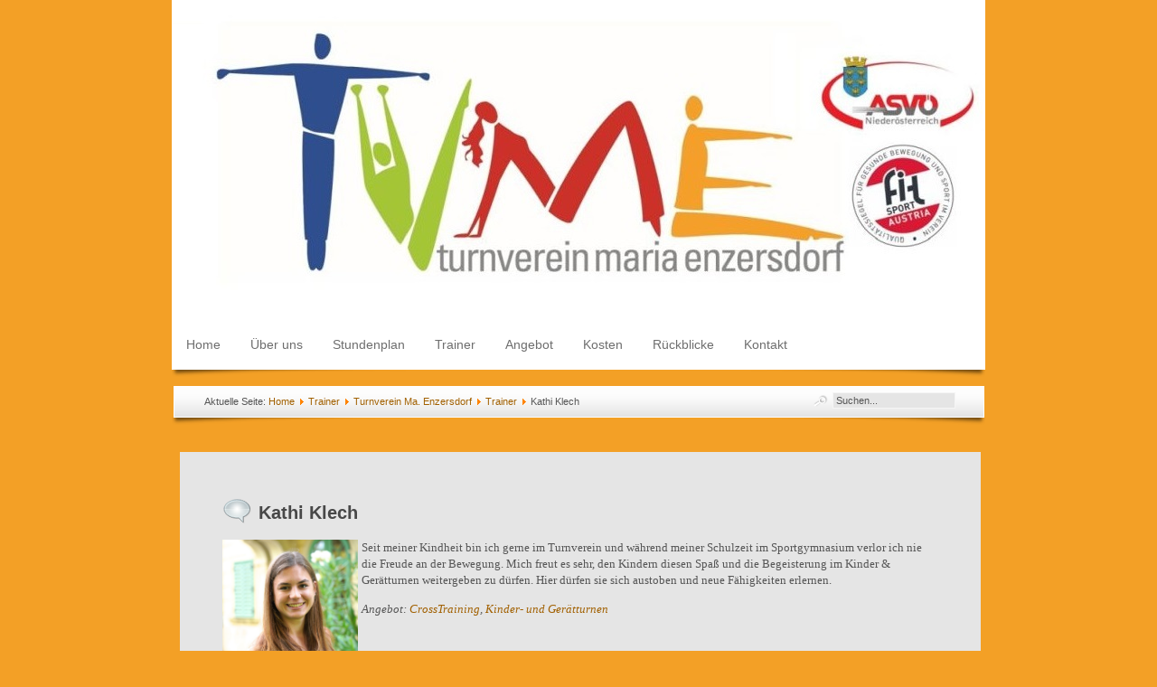

--- FILE ---
content_type: text/html; charset=utf-8
request_url: http://www.tvme.at/index.php/trainer?id=182
body_size: 15282
content:
<?xml version="1.0" encoding="utf-8"?><!DOCTYPE html PUBLIC "-//W3C//DTD XHTML 1.0 Transitional//EN" "http://www.w3.org/TR/xhtml1/DTD/xhtml1-transitional.dtd">
<html xmlns="http://www.w3.org/1999/xhtml" xml:lang="de-de" lang="de-de" >
<head>
	<meta name="designer" content="Juergen Koller - http://www.lernvid.com" />
<meta name="licence" content="Creative Commons 3.0" />
<link href="/templates/allrounder-j1.6/favicon.ico" rel="shortcut icon" type="image/x-icon" />


<!--- ADD CSS Files -->



	<link href="/templates/allrounder-j1.6/css/template.css" rel="stylesheet" type="text/css" media="all" />
	<link href="/templates/allrounder-j1.6/css/joomla.css" rel="stylesheet" type="text/css" media="all" />
	<link href="/templates/allrounder-j1.6/css/colors.css" rel="stylesheet" type="text/css" media="all" />
	<link href="/templates/allrounder-j1.6/css/lvdropdown.css" rel="stylesheet" type="text/css" media="all" />
	<link href="/templates/allrounder-j1.6/css/typo.css" rel="stylesheet" type="text/css" media="all" />
	<link href="/templates/allrounder-j1.6/css/modules.css" rel="stylesheet" type="text/css" media="all" />
	
<!--- Older Browser CSS -->
<!--[if IE 7]>
	<link href="/templates/allrounder-j1.6/css/ie7.css" rel="stylesheet" type="text/css" media="all" />
<![endif]-->
<!--[if lt IE 7]>
	<link href="/templates/allrounder-j1.6/css/ie5x6x.css" rel="stylesheet" type="text/css" media="all" />
<![endif]-->


<!--- ADD JavaScript Files -->

	<script type="text/javascript" src="/templates/allrounder-j1.6/js/jquery-1.6.2.min.js"></script>
	<script type="text/javascript">
		var jq = jQuery.noConflict();
	</script>
	<script type="text/javascript" src="/templates/allrounder-j1.6/js/lv-dropdown.js"></script>
	<script type="text/javascript" src="/templates/allrounder-j1.6/js/jq.easy-tooltip.min.js"></script>
	<script type="text/javascript" src="/templates/allrounder-j1.6/js/jq.easy-caption.min.js"></script>
	<script type="text/javascript" src="/templates/allrounder-j1.6/js/jq.corner.packed.js"></script>
	<script type="text/javascript" src="/templates/allrounder-j1.6/js/reflection.js"></script>
	<script type="text/javascript" src="/templates/allrounder-j1.6/js/effects.js"></script>


<!-- Layout parameters -->
	<style type="text/css">

	/* Template layout parameters */
	

	#wrapper {
		margin-top:-15px;
	}
	#foot_container {
		margin-bottom:0px;
	}
	#topmenu ul.menu, #topmenu ul.menu li a, #topmenu ul.menu li span.separator {
		background-image: url('/templates/allrounder-j1.6/images/dropdown-aero.png');
	}
	
</style>
<!-- Define fonts -->
	<style type="text/css">

	/* Template fonts */
	
	body {
		font-size:14px;

					font-family:Arial, Helvetica, Sans-Serif;
						line-height:1.3em;
	}

</style>
<!-- ADD own template colors -->
	<style type="text/css">

	/* Template colors */

	body {
		background-color: #F3A026;
		color: #555555;
	}
	span#copy a {
		color: #555555;
	}
	a, a:link, a:visited, a:active, a:focus {
		color: #A16000;
	}

	#wrapper, #foot_container {
		background-color: #F3A026;
		border: 1px solid #F3A026;
	}

	
	#header {
		background-color: #A16000;
		border-top:1px solid #FFFFFF;
		border-left:1px solid #FFFFFF;	
		border-right:1px solid #FFFFFF;	
	}
	.heckl, .heckr {  
		border-top: 10px solid #A16000;
	}

	#footer {
		background-color: #E5E5E5;
		border:1px solid #E5E5E5;
		border-bottom:2px solid #E5E5E5;
	}
	.feckl, .feckr {  
		border-bottom: 10px solid #E5E5E5;
	}
	#footer a#gotop {
		color: #555555;
	}
	#footermodule1234, #footermodule1234 a, #footermodule1234 ul.menu, #footermodule5, #footermodule5 a {
		color: #555555;
	}
	#subfoot {
		background-color: #E5E5E5;
		border-top:1px solid #E5E5E5;
		border-bottom:1px solid #E5E5E5;
	}
	.copytext {
		color: #555555;
	}

	#maincontent {
		background-color: #E5E5E5;
		border: 3px double #E5E5E5;
	}
	
	.item-page, .item, .leading-0, .leading-1, .leading-2, .leading-3, .leading-4, .leading-5 {
		background-color:#E5E5E5;
		border: 1px solid #E5E5E5;
	}

	.contentheading, .contentheading a {
		color: #484848 !important;
	}
	div.item-separator {
		border-bottom:3px double #F3A026 !important;
	}

	#wrapper #leftcol h3.moduleh3, #wrapper #rightcol h3.moduleh3	 {
		background-color: #E5E5E5;
		border-top:	1px solid #E5E5E5;
		color: #484848;
	}
	#wrapper #leftcol h3.moduleh3	 {
		border-left: 1px solid #E5E5E5;
		border-right: 1px solid #E5E5E5;
	}
	#wrapper #rightcol h3.moduleh3	 {
		border-right: 1px solid #E5E5E5;
		border-left: 1px solid #E5E5E5;
	}
	.h3eckl, .h3eckr {  
		border-top: 10px solid #E5E5E5;
	}

	#leftcol .module div.lvround-inner, #leftcol .module_menu div.lvround-inner, #leftcol .module_text div.lvround-inner, 
	#rightcol .module div.lvround-inner, #rightcol .module_menu div.lvround-inner, #rightcol .module_text div.lvround-inner {
		background-color: #E5E5E5;
		border: 1px solid #E5E5E5;
		color: #555555;
	}
	#subhead {
		background-color: #FFFFFF;
		border: 1px solid #FFFFFF;
	}
	.breadcrumbs, .breadcrumbs span {
		color: #555555;
	}
	#leftcol .module div div, #leftcol .module_menu div div, #leftcol .module_text div div, 
	#rightcol .module div div, #rightcol .module_menu div div, #rightcol .module_text div div {
		border: 1px solid #E5E5E5;
	}

	/**** Global Modules ****/

	div.module {
		color:#505050;
		background-color:#E5E5E5;
		border:1px solid #E5E5E5;
	}
	div.module h3.moduleh3 {
		background-color:#E5E5E5;
		border:1px solid #E5E5E5;
	}


	.input, .inputbox {
		color: #555555;
		background-color: #E5E5E5;
		border-top: 1px solid #F5F5F5;
		border-left: 1px solid #F5F5F5;
		border-right: 1px solid #F5F5F5;
		border-bottom: 1px solid #F5F5F5;
	}
	.input:hover, .inputbox:hover {
		color: #555555;
		background-color: #F9F9F9;
	}

	input.button, button.button, button.validate, .pagenav, ul.pagenav li a {
		color: #555;
		background-color: #efefef;
		color: #555555;
		background-color: #E5E5E5;
		border-top: 1px solid #E5E5E5;
		border-left: 1px solid #E5E5E5;
		border-right: 1px solid #E5E5E5;
		border-bottom: 1px solid #E5E5E5;
	}
	input.button:hover, button.button:hover, button.validate:hover, .pagenav, ul.pagenav li a:hover {
		color: #000000;
		background-color: #F5F5F5;
	}

	/**** Mainmenu with suffix: _menu ****/
	
	.module_menu ul.menu li a, .module_menu ul.menu li span.separator {
		color: #333333;
		border-bottom:1px dotted #F3A026;
	}
	.module_menu ul.menu li a:hover, .module_menu ul.menu li a:active, .module_menu ul.menu li a:focus {
		color: #F3A026!important;
	}
	.module_menu ul.menu li.current a {
		color: #F3A026;
	}
	.module_menu ul.menu li.current ul li a {
		color: #000000;
	}

	/**** Default Tooltips ****/

	.easy-tooltip-default {
		border: 1px solid #E5E5E5; 
		background-color: #E5E5E5; 
		color: #555555;
	}


</style>
<!-- ADD own dropdown-menu colors -->
	<style type="text/css">

	/* Dropdown menu colors */

	#topmenu ul.menu {
		background-color:#FFFFFF !important;
		border-top:3px double #FFFFFF !important;
		border-bottom:3px double #FFFFFF !important;
	}
	#topmenu ul.menu li {
		border-right:1px solid #FFFFFF !important;
	}
	#topmenu ul.menu li a, #topmenu ul.menu li span.separator {
		border-top:1px solid #FFFFFF !important;
		border-right:1px solid #FFFFFF !important;
		border-left:1px solid #FFFFFF !important;
		border-bottom:1px solid #FFFFFF !important;
		color:#6E6E6E;
		background-color:#FFFFFF;
	}
	#topmenu ul.menu a:hover {
		color:#FF9900;
	}
	
	/** LEVEL 2 **/
	#topmenu ul.menu ul {
		border:2px solid #FFFFFF !important;
		background-color:#FFFFFF;
	}
	#topmenu ul.menu li ul li a, #topmenu ul.menu li ul li span.separator {
		border-top:1px solid #FFFFFF !important;
		border-right:1px solid #FFFFFF !important;
		border-left:1px solid #FFFFFF !important;
		border-bottom:1px solid #FFFFFF !important;
		color:#6E6E6E;
	}
	#topmenu ul.menu li ul li a:hover {
		color:#FF9900;
	}
	#topmenu ul.menu li li {
		background-color:#FFFFFF;
	}
	#topmenu ul.menu li li:hover {
		background-color:#E5E5E5;
	}

</style>
	<style type="text/css">

	/* Ribbons off */
	
	#header, #footer, #wrapper #leftcol h3.moduleh3, #wrapper #rightcol h3.moduleh3 {
		margin:0;
	}
	#header {
		padding:0;
}
	.heckl, .heckr, .feckl, .feckr, .h3eckl, .h3eckr {  
		display:none;
	}

</style>



<!-- math the width of the 3 columns -->
<style type="text/css">
	#leftcol {width: 20%;}
	#rightcol {width: 20%;}
	#content_outmiddle {width: 58%;}
	#content_outright {width: 79%;}
	#content_outleft {width: 79%;}
</style>	  <base href="http://www.tvme.at/index.php/trainer" />
  <meta http-equiv="content-type" content="text/html; charset=utf-8" />
  <meta name="keywords" content="Turnverein Maria Enzersdorf, TVME, tvme, Turnverein Ma. Enzersdorf, Turnverein, ME, Karin Leht, karin, leth" />
  <meta name="description" content="Turnverein Maria Enzersdorf" />
  <meta name="generator" content="Joomla! - Open Source Content Management" />
  <title>Turnverein Maria Enzersdorf - Kathi Klech</title>
  <link href="/templates/allrounder-j1.6/favicon.ico" rel="shortcut icon" type="image/vnd.microsoft.icon" />
  <link href="http://www.tvme.at/index.php/component/search/?id=182&amp;Itemid=469&amp;format=opensearch" rel="search" title="Suchen Turnverein Maria Enzersdorf" type="application/opensearchdescription+xml" />
  <script src="/media/system/js/mootools-core.js" type="text/javascript"></script>
  <script src="/media/system/js/core.js" type="text/javascript"></script>
  <script src="/media/system/js/caption.js" type="text/javascript"></script>
  <script type="text/javascript">
window.addEvent('load', function() {
				new JCaption('img.caption');
			});
  </script>
 
</head>
<body>
				<div id="wrapper" style="width:900px;">
						
		
			<div id="header_container">
				
				<div id="header">
								
								
					<div id="logo">
																
							<a class="medialogo" href="/index.php"><img alt="Logo" src="/images/tvme_1.jpg"/></a>
																							</div>	
								
					<span class="heckl">&nbsp;</span>
					<span class="heckr">&nbsp;</span>
				</div>
						
				
		
								<div id="topmenu_container">
					<div id="topmenu">
			             
<ul class="menu">
<li class="item-465"><a href="/" >Home</a></li><li class="item-467"><a href="/index.php/ueberuns" >Über uns</a></li><li class="item-468"><a href="/index.php/stundenplan" >Stundenplan</a></li><li class="item-469 current active"><a href="/index.php/trainer" >Trainer</a></li><li class="item-471"><a href="/index.php/angebot" >Angebot</a></li><li class="item-470"><a href="/index.php/kosten" >Kosten</a></li><li class="item-531"><a href="/index.php/rueckblicke" >Rückblicke</a></li><li class="item-466"><a href="/index.php/kontakt" >Kontakt</a></li></ul>

					</div>
					<div class="clr"></div>
					<span class="shadow-left">&nbsp;</span>
					<span class="shadow-right">&nbsp;</span>
				</div>
								</div>
					<div id="subhead">
					            	
<div class="breadcrumbs">
<span class="showHere">Aktuelle Seite: </span><a href="/" class="pathway">Home</a> <img src="/media/system/images/arrow.png" alt=""  /> <a href="/index.php/trainer" class="pathway">Trainer</a> <img src="/media/system/images/arrow.png" alt=""  /> <a href="/index.php/trainer/77-tvme" class="pathway">Turnverein Ma. Enzersdorf</a> <img src="/media/system/images/arrow.png" alt=""  /> <a href="/index.php/trainer/79-tvme/trainer" class="pathway">Trainer</a> <img src="/media/system/images/arrow.png" alt=""  /> <span>Kathi Klech</span></div>

													<div id="search">
			             <form action="/index.php/trainer" method="post">
	<div class="search">
		<label for="mod-search-searchword">Suchen...</label><input name="searchword" id="mod-search-searchword" maxlength="20"  class="inputbox" type="text" size="20" value="Suchen..."  onblur="if (this.value=='') this.value='Suchen...';" onfocus="if (this.value=='Suchen...') this.value='';" />	<input type="hidden" name="task" value="search" />
	<input type="hidden" name="option" value="com_search" />
	<input type="hidden" name="Itemid" value="469" />
	</div>
</form>

					</div>
							
			</div>
			<span class="shadow-left">&nbsp;</span>
			<span class="shadow-right">&nbsp;</span>
				<div id="container">
							
		
					
		    <div id="content_out">
					
		
				<div id="maincontent">
					
<div id="system-message-container">
</div>						
					<div class="item-page">
		<h2 class="contentheading">
								<a href="/index.php/trainer/79-tvme/trainer/182-kathiklech">
						Kathi Klech</a>
						</h2>



	
	

							
		
	
	<p><span style="font-family: verdana, geneva; font-size: small;"><img src="/images/images/trainer_neu/16Kathi%20Klech.jpg" border="0" alt="Kathi Klech" title="Kathi Klech" width="150" height="150" style="float: left; padding-right: 4px; padding-bottom: 4px;" /></span></p>
<p><span style="font-family: verdana, geneva; font-size: small;">Seit meiner Kindheit bin ich gerne im Turnverein und während meiner Schulzeit im Sportgymnasium verlor ich nie die Freude an der Bewegung. Mich freut es sehr, den Kindern diesen Spaß und die Begeisterung im Kinder &amp; Gerätturnen weitergeben zu dürfen. Hier dürfen sie sich austoben und neue Fähigkeiten erlernen.</span></p>
<p><em><span style="font-family: verdana,geneva; font-size: small;">Angebot: <em><span><em><a href="/index.php/kurse-erwachsene/crosstraining">CrossTraining</a></em></span></em>, <a href="/index.php/kurse-kinder/ballspiele"></a><em><a href="/index.php/kurse-kinder/kinder-und-geraeteturnen">Kinder- und Gerätturnen</a></em><a href="/index.php/pilates"><br /></a></span><a href="/index.php/pilates"></a></em></p> 
	</div>
				</div>
				<div class="clr"></div>
				<span class="shadow-left">&nbsp;</span>
				<span class="shadow-right">&nbsp;</span>
					
		
			</div>
				
			<div class="clr"></div>
		</div>
			
		
		
		<div class="clr"></div>
	</div>
				<div id="foot_container" style="width:900px;">
				
		
		
							
	
			
			<div id="subfoot">
							</div> 
					
	
		<div class="clr"></div>
			
			<div id="footer">
				<div class="footer-inner">
					<span class="feckl">&nbsp;</span>
					<span class="feckr">&nbsp;</span>
					<div id="scroll_up"> <a href="#" class="lv-tooltip" id="gotop" title="Scroll to top">&uarr;&uarr;&uarr;</a></div>
						<div id="footermodule1234">
					<div id="footermodule1">
	           		<div class="moduletable">
					
<ul class="menu">
<li class="item-483"><a href="/index.php/links" >Links</a></li><li class="item-484"><a href="/index.php/impressum" >Impressum</a></li><li class="item-485"><a href="/index.php/ihr-weg-zu-uns" >Ihr Weg zu uns</a></li></ul>
		</div>
	
			</div>
					
					
					
					
	</div>
				
					
					</div>
				<div class="footer-bottom">
									
				  		<span id="date">Mittwoch, 21. Januar 2026</span>
								  		
				</div>
			</div>
					
		<div class="clr"></div>
		<span class="shadow-left">&nbsp;</span>
		<span class="shadow-right">&nbsp;</span>
	</div>	
		
</body>
</html>


--- FILE ---
content_type: text/css
request_url: http://www.tvme.at/templates/allrounder-j1.6/css/template.css
body_size: 8274
content:
/*********************************************
*** Designed by Juergen Koller			   ***
*** Designers Home: http://www.LernVid.com ***
**********************************************/

/****************** LAYOUT ******************/

html {
	height : 101%;
}
body {
	font-family: Arial, Helvetica, Sans-Serif;
	font-size:0.9em;
	margin:0;
	padding:0;
	line-height:1.3em;
	/*background-image:url('../images/background.png');*/
	overflow-x:hidden;
}
#wrapper, #foot_container {
	margin: 0 auto;
}
#wrapper {
	padding: 0 0 10px 0;
}
#foot_container {
	padding:0 0 7px 0;
	overflow:visible;
}
#header_container {
    height: auto;
	width: 100%;
	margin:auto;
	padding: 14px 0 0 0;
}
#header {
	min-height: 120px;
	margin: 0 -21px 15px -21px;
	padding:0 0 0 21px;
	position:relative;
	background-image:url('../images/header.png');
	background-repeat:repeat-x;
}
/* triangles in header */
.heckl {  
	width: 0; height: 0;  
	line-height: 0;  
	border-left: 19px solid transparent;  
	top: 100%;  
	left: 0;  
	position: absolute;  
}
.heckr {  
	width: 0; height: 0;  
	line-height: 0;  
	border-right: 19px solid transparent;  
	top: 100%;  
	right: 0;  
	position: absolute;  
}
/* triangles in header end */
#logo {
	width: auto;
	overflow:hidden;
}
a.imglogo {
	line-height: normal;
	font-size:36px;
	display:block;
	margin:0;
	padding:0;
}
a.imglogo:hover {
	text-decoration:none;
}
a.medialogo {
	line-height: normal;
	font-size:36px;
	display:block;
	margin:0;
	padding:0;
}
a.medialogo:hover {
	text-decoration:none;
}

#logo a.logo {
	line-height: normal;
	font-size:46px;
	display:block;
	margin:0;
	letter-spacing:-1px;
	padding: 20px 40px 10px 60px;
}
a.logo:hover {
	text-decoration:none;
}
div.slogan {
	line-height: normal;
	font-size:18px;
	display:block;
	margin:0;
	padding: 0 40px 10px 100px;
}
#headermodule1,#headermodule2 {
}
#topmenu_container {
	width: 100%;
	margin:0;
	height: auto;
	min-height:30px;
}
#topmenu {
	height:auto;
    margin:auto;
}
#topmenu ul, #topmenu ul li {
	list-style : none;
}
#subhead {
	height:33px;
	width: 99.5%;
	margin: 10px .2% 0 .2%;
	overflow:hidden;
	background-image:url('../images/subhead.png');
	background-repeat:repeat-x;
}
.breadcrumbs {
	float:left;
	max-width: 650px;
	height:16px;
	line-height:16px;
	overflow:hidden;
	font-size:11px;
	margin:8px 0 0 26px;
	padding: 0 7px;
}
#search {
	position:relative;
	float:right;
	height:22px;
	padding: 0 0 0 18px;
	margin: 4px 28px 0 0;
	background-image:url('../images/search.png');
	background-repeat:no-repeat;
	background-position: left 2px;
}
#container {
	text-align:left;
	padding: 10px 7px 0 7px;
	margin:auto;
}
#container2 {
	text-align:left;
	margin:auto;
}
#page_content {
	padding: 0px;
	margin: 0px;
	width: 100%;
}
#leftcol {
	width: 21%;
	float: left;
	margin:0;
	padding: 0 0 10px 0;
}
#rightcol {
	float: right;
	margin:0;
	padding: 0 0 10px 0;
}
/* left and right NOT loaded */
#content_out {
	margin: 0 0 0 0.2%;
}
/* just left loaded */
#content_outleft {
	float:right;
}
/* left and right loaded */
#content_outmiddle {
	float:left;
	margin: 0 1%;
}
/* just right loaded */
#content_outright {
	float:left;
}
#maincontent {
	float:left;
	width: 93.6%;
	padding: 20px 3% 20px 3%;
	margin:10px 0 0 0;
	min-height: 200px;
	overflow:hidden;
	/*background-image:url('../images/background.png');*/
}
.clr {
	clear:both;
}
#subfoot {
	min-height: 15px;
	line-height: 15px;
	width: 100%;
}
.copytext {
	padding: 3px 0;
	font-size: 11px;
	text-align:center;
	font-weight:bold;
}
#footer {
	min-height: 80px;
	margin: 0 -16px 0 -16px;
	padding:0;
	position:relative;
	overflow:visible;
	background-image:url('../images/footer.png');
	background-repeat:repeat-x;
}
.footer-inner {
	display:inline-block;
	width:100%;
	min-height:62px;
}
.feckl {  
	width: 0; height: 0;  
	line-height: 0;  
	border-left: 14px solid transparent;  
	top: -11px;  
	left: 0;  
	position: absolute;  
}
.feckr {  
	width: 0; height: 0;  
	line-height: 0;  
	border-right: 14px solid transparent;  
	top: -11px;  
	right: 0;  
	position: absolute;  
}

#scroll_up {
	float: right;
	width: 10%;
}
a#gotop {
	display:block;
	height:50px;
	line-height:45px;
	width:100%;
	text-align:center;
}
a#gotop:hover {
	text-decoration:overline;
}

.footer-bottom {
	display:inline-block;
	width: 100%;
	line-height:normal;
	font-style:italic;
}
span#date {
	font-size:10px;
	float:left;
	padding-left:20px;
}

span#copy {
	font-size:10px;
	text-align:right;
	float:right;
	padding-right:20px;
}
span#copy a:hover {
	text-decoration:none;
}

#leftcol .module, #leftcol .module_menu, #leftcol .module_text, 
#rightcol .module, #rightcol .module_menu, #rightcol .module_text {
	margin-top:0;
	background-color: transparent;
	border:0;
}
#leftcol .module div div, #leftcol .module_menu div div, #leftcol .module_text div div, 
#rightcol .module div div, #rightcol .module_menu div div, #rightcol .module_text div div {
}
#leftcol .module div.lvround-inner, #leftcol .module_menu div.lvround-inner, #leftcol .module_text div.lvround-inner, 
#rightcol .module div.lvround-inner, #rightcol .module_menu div.lvround-inner, #rightcol .module_text div.lvround-inner {
	margin: 0;
	padding: 10px 3%;
}
#leftcol .module div div div div, #leftcol .module_menu div div div div, #leftcol .module_text div div div div, 
#rightcol .module div div div div, #rightcol .module_menu div div div div, #rightcol .module_text div div div div {
	border: 0;
}
#leftcol h3.moduleh3, #rightcol h3.moduleh3 {
	font-size: 120%;
	background-image:url('../images/h3-module.png');
	background-repeat:repeat-x;
	border-bottom:0;
}
#wrapper #leftcol h3.moduleh3 {
	min-height:35px;
	line-height:35px;
	margin: 10px 0 0 -20px;
	padding: 0 10px 0 30px;
	text-align:left;
	position:relative;
	border-bottom:0;
}
#wrapper #rightcol h3.moduleh3 {
	min-height:30px;
	line-height:30px;
	margin: 10px -20px 0 0;
	padding: 0 30px 0 10px;
	text-align:right;
	position:relative;	
}
.h3eckl {  
	width: 0; height: 0;  
	line-height: 0;  
	border-left: 11px solid transparent;  
	top: 100%;  
	left: 0;  
	position: absolute;  
}
.h3eckr {  
	width: 0; height: 0;  
	line-height: 0;  
	border-right: 11px solid transparent;  
	top: 100%;  
	right: 0;  
	position: absolute;  
}
.moduletable h3 {
	margin: 10px 0;
}
/****************** MENUES ******************/

/**** Mainmenu with suffix: _menu START ****/

.module_menu ul.menu {
	margin: 0;
	padding : 0;
	background : none;
	list-style:none;
}
.module_menu ul.menu li {
	margin : 0;
	padding : 0 0 0 4px;
	background : none;
	list-style:none;
	margin: 0;
}
.module_menu ul.menu li a, .module_menu ul.menu li span.separator {
	display : block;
	vertical-align : middle;
	text-align : left;
	text-decoration : none;
	padding:3px 0;
	margin:4px 0 0 0;
	border-bottom:1px dotted #ccc;
	clear:both;
	overflow:visible;
}
.module_menu ul.menu li a img { 
	vertical-align:middle;
	padding-right: 5px;
}
.module_menu ul.menu li a span {
	vertical-align:middle;
}
.module_menu ul.menu li.current a {
	font-weight:bold;
}
.module_menu ul.menu li.current ul li a {
	font-weight:normal;
}
.module_menu ul.menu li ul {
	margin : 0 0 0 10px;
	padding : 0px;
}
.module_menu ul.menu li li {
	list-style: none !important;
	margin :0;
	padding : 0;
	min-height:22px;
	line-height: 22px;
	background : none;
}
.module_menu ul.menu ul li a {
	background: none;
	font-size:90%;
	min-height:18px;
	line-height:18px;
}
/**** Mainmenu with suffix: _menu END ****/

/* Mainmenu normal */

ul.menu {
	line-height:22px;
}
ul.menu li a span {
	clear:both;
	vertical-align:middle;
}

/* Mainmenu normal END */

.input, .inputbox {
	font-size:11px;
	padding : 2px 3px 2px 3px;
	margin : 2px 3px 2px 3px;
}
a, a:link, a:visited, a:active, a:focus {
	outline : none;
	text-decoration : none;
}

.shadow-left {
    display: block;
	height:8px;
	background-image:url('../images/shadow-l.png');
	background-repeat:no-repeat;
	background-position: left;
}
.shadow-right {
    display: block;
	height:8px;
	background-image:url('../images/shadow-r.png');
	background-repeat:no-repeat;
	background-position: right;
	margin-top:-8px;
	margin-bottom:10px;
}

/* To disable the shadows in modules using suffix "-shadows-off" */
.module-outer-shadows-off .shadow-left,
.module-outer-shadows-off .shadow-right {
	display:none;
}



--- FILE ---
content_type: text/css
request_url: http://www.tvme.at/templates/allrounder-j1.6/css/joomla.css
body_size: 17817
content:
/*********************************************
*** Designed by Juergen Koller			   ***
*** Designers Home: http://www.LernVid.com ***
**********************************************/

.cols-1	{
        display: block;
        float: none !important;
        margin: 0 !important;
}

.cols-2 .column-1 {
        width:44%;
        float:left;
}
.cols-2 .column-2 {
        width:44%;
        float:right;
        margin:0
}

.cols-3 .column-1 {
        float:left;
        width:27%;
        margin-right:3%
}
.cols-3 .column-2 {
        float:left;
        width:27%;
        margin-left:0;
}
.cols-3 .column-3 {
        float:right;
        width:27%;
}
.items-leading, .items-row {
        overflow:hidden;
        margin-bottom:25px !important;
}
.column-2 {
        width:55%;
        margin-left:40%;
}
.column-3 {
        width:30%
}
.item-page, .item, .leading-0, .leading-1, .leading-2, .leading-3, .leading-4, .leading-5 {
	overflow:hidden;
	padding:2%;
}
.items-more {
        padding:10px 5px
}
span.row-separator {
	display:none;
}

/****************** System TOOLTIPS ******************/
.tip-wrap {
	float : left;
	background-color : #202020;
	border:3px double #555;
	padding : 7px 9px;
	z-index: 13000;
	max-width:300px;
}
.tip-title {
	color: #fff;
	font-weight:bold;
	font-size:12px;
}
.tip-text {
	color: #999;
	font-size:11px;
	font-weight: normal;
	margin : 0;
}

/****************** PAGENAV ******************/
input.button,
button.button, .pagenav, button.validate {
	font-size:11px;
	padding : 3px 6px !important;
}
#maincontent ul.pagenav {
	list-style-type:none;
	padding:0;
	overflow:hidden;
	border: 0;
	background:none;
}
ul.pagenav {
	display:inline-block;
	margin-top:20px;
	width:99%;
}
ul.pagenav li {
	display:inline-block;
	padding:0px;
	margin:0;
}
#maincontent ul.pagenav li {
	line-height:2em
}
ul.pagenav li a	{
	display:inline; 
	text-decoration:none;
	padding : 4px 6px !important;
}
ul.pagenav li.pagenav-prev {
	float:left
}
ul.pagenav li.pagenav-next {
	float:right
}

/****************** PAGENATION ******************/

#maincontent .pagination {
        margin:10px 0 ;
        padding:10px 0 10px 0px;
}
#maincontent .pagination ul {
        list-style-type:none;
        margin:0;
        padding:0;
        text-align:left;
        clear:both;
}
#maincontent .pagination li {
        display:inline;
        padding:2px 5px;
        text-align:left;
        margin:0 2px
}
#maincontent .pagination li.pagination-start,
#maincontent .pagination li.pagination-next,
#maincontent .pagination li.pagination-end,
#maincontent .pagination li.pagination-prev {
	border:0
}
#maincontent .pagination li.pagination-start ,
#maincontent .pagination li.pagination-start  span {
	padding:0
}
p.counter {
	font-weight:bold;
	text-align:right;
	clear:both;
}

/****************** PRINT-EMAIL ******************/

#maincontent ul.actions {
        text-align:right;
        padding:0 ;
        width:100%;
        margin:0
}
#maincontent ul.actions li {
        display:inline
}

#maincontent ul.actions a {
        text-decoration:none
}
li.print-icon a, li.email-icon a {
	margin:3px;
}

/* vote */
.content_rating, .content_vote {
	display:inline-block;
}

.componentheading {
	text-align:right;
	margin:0 0 25px 0;
	padding:0 10px;
	font-size:1em;
	font-variant:small-caps;
	border-bottom:1px dashed;
}
.contentheading {
	background-image:url('../images/balloon.png');
	background-repeat:no-repeat;
	min-height:32px;
	line-height:32px;
    padding-left: 40px;
	margin: 10px 0;
}
/****************** ARTICLE INFOS ******************/

.article-detailer {
	font-weight:bold;
	background-image:url('../images/article-detailer-plus.png');
	background-position: 5px;
	background-repeat:no-repeat;
	padding: 0 0 0 20px;
	margin:20px 0 5px 0;
    display:block;
	letter-spacing:2px;
	height:22px;
	line-height:22px;
	cursor:pointer;
}
.article-info {
    margin:0 0 30px 0px;
    font-size:11px;
	padding: 0 0 0 20px;
}
.article-info-term {
	display:none;
}
dd.parent-category-name,
dd.category-name,
dd.create,
dd.modified,
dd.published,
dd.createdby,
dd.hits {
    padding-left:20px;
    min-height:16px;
    line-height:16px;
	background-repeat:no-repeat;
	margin:2px 0 !important;
    line-height: normal !important;
	display:inline-block;
	width:100%;
}
dd.parent-category-name {
	background-image:url('../images/parent-catagory.png');
}
dd.category-name {
	background-image:url('../images/category.png');
}
dd.create {
	background-image:url('../images/create.png');
}
dd.modified {
	background-image:url('../images/modified.png');
}
dd.published {
	background-image:url('../images/create.png');
}
dd.createdby {
	background-image:url('../images/createdby.png');
}
dd.hits {
	background-image:url('../images/hits.png');
}

.archive .article-info dd,
.article-info dd {
        margin:2px 0 0px 0;
        line-height:1.2em
}
dd.createdby {

}
.article-info dd span {
    text-transform:none;
    display:inline-block;
    padding:0 5px 0 0px;
    margin:0 10px 0 0px;
}

/****************** CATEGORIES LIST ******************/
#maincontent .categories-listalphabet ul {
	padding:0;
	margin:20px 10px 10px 0;
	list-style-type:none;
	list-style-position:inside
}
#maincontent .categories-listalphabet ul li {
	display :inline;
	padding:5px;
	border-right:solid 1px #ddd
}
#maincontent .categories-list ul {
	list-style-type:none;
	margin:0;
	padding:0 0 0 10px;
}
#maincontent .categories-list ul ul {
	padding:0 0 0 40px;
	border-bottom: 3px double;
}
#maincontent .categories-list ul ul ul {
	border:0;
}
#maincontent .categories-list ul li {
	margin-bottom:30px;
}
#maincontent .categories-list ul li li {
	margin:20px 0;
}
#maincontent span.item-title {
	font-weight:bold;
	font-size:120%;
}
#maincontent .categories-list ul li .article-count {
	margin: 10px 0;
	text-decoration:underline;
}
#maincontent .cat-children{
	padding-left:5px;
}
#maincontent .cat-children ul dl dt,
#maincontent .cat-children ul dl dd,
#maincontent dl.article-count dt,
#maincontent dl.article-count dd {
	display:inline;
}
#maincontent dl.article-count dd {
	margin:0;
}
#maincontent .cat-children ul {
	list-style-type :none;
	margin:0;
	padding:0;
}
#maincontent .cat-children ul {
	margin:20px 20px 20px 0;
}
#maincontent .cat-children ul ul{
	margin:20px	
}

#maincontent .cat-children ul li {
	margin:10px 0 10px 0
}


/****************** TABLES ******************/

table.weblinks,
table.category {
        font-size:1em;
        margin:10px 10px 20px 0px;
        width:99%;
}
table.weblinks td {
        border-collapse:collapse;
}
table.weblinks td,
table.category td {
	padding: 5px 0;
}
table.weblinks th,
table.category th {
	text-align:left;
	padding: 8px 0;	
}

td.num {
        vertical-align:top;
        text-align:left;
}
td.hits {
        vertical-align:top;
        text-align:center
}
td p {
        margin:0;
        line-height:1.3em
}
.filter {
        margin:10px 0
}
.subheading-category {
	display:block;
	font-size:15px !important;
}
fieldset.filters {
	margin:10px 0;
	padding:0;
	display:block;
}
.hidelabeltxt {
	font-weight:bold;
	padding:0;
}
.display-limit,
.filter {
        text-align:right;
        margin-right:7px
}



/****************** CATEGORY TABLE ******************/

table.category th a img {
        padding:2px 10px
}
.filter-search {
        float:left;
}
.filter-search .inputbox{width:6em;}
legend.element-invisible {
        position:absolute;
        margin-left:-3000px;
        margin-top:-3000px;
        height:0px;
}
.cat-items {
        margin-top:20px
}
/* contact */
#main .contact h3 {
	border-bottom:solid 1px #ddd;
	margin: 20px 0
}
.form-required {
	font-weight:bold;
	margin:10px 0;
	background-image:url('../images/req.png');
	background-repeat:no-repeat;	
	background-position:10px;
	padding:10px 50px;
}
.contact .inputbox {
	padding:3px
}

/* contact  slider */

.panel {
	margin-top:-1px;
	padding:3px;
}
#basic-details, #display-form, 
#display-links, #display-misc {
	margin:0;
	padding:0;	
	background-image:url('../images/tables.png');
	background-repeat:repeat-x;
}
#main .contact .panel h3 {
	margin:0px 0 0px 0;
	padding: 0;
	border:0
}
.panel h3 a {
	display:block;
	padding:6px;
	text-decoration:none;
	padding:6px;
}
.panel h3.pane-toggler a {
	background: url(../images/slider-plus.png) right  top no-repeat;
}
.panel h3.pane-toggler-down a {
	background: url(../images/slider-minus.png) right  top no-repeat;
}

.pane-slider {
	border:solid 0px;
	padding:0px 10px !important;
	margin:0;
}

.panel .contact-form,
.panel .contact-miscinfo {
	padding:10px
}
.contact-form {
	float:left;
}
.contact .panel .contact-form form,
.contact .panel .contact-address {
	margin:20px 0 0 0
}

/* tabs */

div.current {
	background: url(../images/nav_level_1.gif) repeat-x ;
}


/******************** contacts ********************/

.contact {
	padding:0 5px
}
.contact-category {
        padding:0 10px
}
.contact-category  #adminForm fieldset.filters {
	border:0;
	padding:0
}
.contact-image {
	margin:10px 0;
	float:right;
	overflow:hidden;
}
.contact-image img {
	float:right;
}
address {
        font-style:normal;
        margin:10px 0;       
}

address span {
        display:block;
}
.contact-position {
	font-weight:bold;
	font-size:1.4em;
}
.contact-address {
	margin:20px 0 10px 0;
}
.contact-email div {
        padding:2px 0;
        margin:0 0 10px 0;
}
.contact-email label {
	display:block;
}
span.contact-image {
    margin-bottom:10px;
    overflow:hidden;
    display:block
}
#contact-textmsg {padding: 2px 0 10px 0}

#contact-email-copy {
        float:left;
        margin-right:10px;
}
.contact .button {
        float:none !important;
        clear:left;
        display:block;
        margin:20px 0 0 0
}
dl.tabs {
    float: left;
    margin: 50px 0 0 0;
    z-index: 50;
    clear:both;
}
dl.tabs dt {
    float: left;
    padding: 4px 10px;
    margin-right: 3px;
}
dl.tabs dt.open {
    z-index: 100;
    color: #000;

}
div.current {
    clear: both;
    padding: 10px 10px;
    max-width: 500px;
}
div.current dd {
    padding: 0;
    margin: 0;
}
dl#content-pane.tabs {
    margin: 1px 0 0 0;
}

/* tables   */

table.weblinks th,
table.newsfeeds th,
table.category th,
table.jlist-table th {
	font-size:16px;
}

table.category th a img {
	border:solid 0px ;
}
#main table.moduletable td,
#main table.moduletable tr,
fieldset.filters {
	border:0;
}

/* login  */

#login-form {
        padding-top:5px
}
#login-form ul {
        padding:15px
}
#login-form fieldset {
	padding:0px;
	border:0;  	
}
#login-form fieldset.input {
	padding:10px 0 0 0;
	margin:0px 0 10px 5px
}
#login-form label {
	margin-right:10px;
	width:8.4em;
	display:block;
	float:left
}
#form-login-remember label {
	float:none;
	width:auto;
	display:inline
}
fieldset.input {
	border:0 ;
}
#modlgn-username,
#modlgn-passwd {
	width:9em
}
.module_content #form-login-username label,
.module_content #form-login-password label {
	float:left;
	width:5.2em
}
.login-fields {
    margin:10px 0
}
.login-fields label {
    float:left;
    width:9em
}
.login-description img,
.logout-description img {
    float:left;
    margin-right:20px
}
.login-description,
.logout-description {
	overflow:hidden;
	padding-left:5px;
	margin:20px 0 10px 0
}

.logout-description {
	margin-bottom:20px
}

/* forms */

#member-registration {
        padding:0 5px
}
#member-registration fieldset {
border:solid 1px #ddd
}

form fieldset dt {
        clear:left;
        float:left;
        width:12em;
        padding:3px 0
}

form fieldset dd {
        float:left;
        padding:3px 0
}

/* form validation  */

.invalid {
	border-color:red !important;
}

label.invalid {
	color:red;
}


/* user profile  */
#users-profile-core,
#member-profile 
#users-profile-custom {
	border:solid 1px #ccc;
}
fieldset {
	border:solid 1px #ccc;
}

/* user profile  */

#users-profile-core,
#users-profile-custom {
        margin:10px 0 15px 0;
        padding:15px;
}
#users-profile-core dt,
#users-profile-custom dt {
        float:left;
        width:10em;
        padding:3px 0
}
#users-profile-core dd,
#users-profile-custom dd {
        padding:3px 0
}
#member-profile fieldset,
.registration fieldset {
        margin:10px 0 15px 0;
        padding:15px;
}
#users-profile-core legend,
.profile-edit legend,
.registration legend {
		font-weight:bold
}

/* search */
.searchintro {
        font-weight:normal;
        margin:20px 0 20px;
}
#searchForm {
        padding:0 5px
}
.form-limit {
        margin:20px 0 0;
        text-align:right;
        padding:0 10px 0 20px;
}
.highlight {
        font-weight:bold;
}
.ordering-box {
        width:40%;
        float:right;
}
.phrases-box {
        width:60%;
        float:left
}
.only,
.phrases {
        margin:10px 0 0 0px;
        padding:15px ;
        line-height:1.3em;
}
label.ordering {
        display:block;
        margin:10px 0 10px 0
}
.word {
        padding:10px 10px 10px 0;
}
.word input {
        font-weight:bold;
        margin:1px 1px 1px 10px;
        padding:3px;
}
.word input:focus {
        margin:0 0 0 9px;
}

.word label {
    font-weight:bold
}
fieldset.only label,
fieldset.phrases label {
    margin:0 10px 0 0px
}
.ordering-box label.ordering {
    margin:0 10px 5px 0;
    float:left
}
form .search label {
        display:none
}

/* selects  */
.phrases .inputbox {
        width:10em;
}
.phrases .inputbox option {
        padding:2px;
}

/* search results  */

dl.search-results dt.result-title {
        padding:15px 15px 0px 5px;
        font-weight:bold;
}

dl.search-results dd {
        padding:2px 15px 2px 5px
}

dl.search-results dd.result-text {
        padding:10px 15px 10px 5px;
        line-height:1.7em
}

dl.search-results dd.result-created {
        padding:2px 15px 15px 5px
}

dl.search-results dd.result-category S{
	 padding:10px 15px 5px 5px
}
.highlight {
	background: #FF9999;
	color: red;
	font-weight:bold;
	padding:2px;
}
/* editor  */

.contentpaneopen_edit img {
	border:0
}

form.editor fieldset {
	border:solid 1px #ccc;
}


/* edit  */

form#adminForm {
	border:solid 0px #000
}

.edit form#adminForm fieldset {
	border:solid 1px #ddd
}
.edit form#adminForm  legend {
	font-weight:bold
}
/* edit */
legend {
        padding:3px 5px;
}
.edit form#adminForm fieldset {
        padding:20px 15px;
        margin:10px 0 15px 0;
}

.formelm {
        margin:5px 0
}


.formelm label {
        width:13em;
        display:inline-block;
        vertical-align:top;
}

form#adminForm .formelm-area {
        padding:5px 0
}

form#adminForm .formelm-area label {
        vertical-align:top;
        display:inline-block;
        width:7.9em
}

.formelm-buttons {
        text-align:right;
        margin-bottom:10px
}
a.modal-button,
.button2-left .blank a,
.button2-left a,
.button2-left div.readmore a {
	background:#eee;
	padding:4px !important;
	margin:0 !important;
	line-height:1.2em; border:solid 1px #ddd;
	font-weight:bold; text-decoration:none;
	margin-top:10px !important
}

/* -- buttons */
#editor-xtd-buttons {
        padding: 0px;
}

.button2-left,
.button2-right,
.button2-left div,
.button2-right div {
        float: left;
}

.button2-left a,
.button2-right a,
.button2-left span,
.button2-right span {
        display: block;
        float: left;
        cursor: pointer;
}

.button2-left span,
.button2-right span {
        cursor: default;
}

.button2-left .page a,
.button2-right .page a,
.button2-left .page span,
.button2-right .page span {
        padding: 0 6px;
}

.page span {
        font-weight: bold;
}

.button2-left a:hover,
.button2-right a:hover {
        text-decoration: none;
}

.button2-left a,
.button2-left span {
        padding: 0 24px 0 6px;
}

.button2-right a,
.button2-right span {
        padding: 0 6px 0 24px;
}

.button2-left {
       
        float: left;
        margin-left: 5px;
}

.button2-right {
       
        float: left;
        margin-left: 5px;
}

  /* mod stats  */
.stats-module dl {
	margin:10px 0 10px 0;
}
.stats-module dt {
	float:left;
    margin:0 10px 0 0;
    font-weight: bold;
}
.stats-module dt,   .stats-module dd{
	padding:2px 0 2px 0; 
}

/****************** GLOBAL THINGS ******************/


.category-desc {
	line-height:1.7em;
    margin:10px 0;
    padding-left:0px;
	display: inline-block;
}
.image-left {
        float:left;
        margin:0 15px 5px 0;
}

.image-right {
        float:right;
        margin:0 0 5px 15px
}
fieldset {
	border:0;
}

dl#system-message {
	font-weight:bold;
	font-size:15px;
}
dl#system-message dt.error {
	color: red;
}
#mailto-window{
	width:950px;
	margin:0 auto;
	padding:20px;
}

div.item-separator {
	clear:both;
	margin:15px 0;
}

p.readmore {
	background-image:url('../images/readmore.png');
	background-repeat: no-repeat;
	padding-left:19px;
	background-position: 0 1px;
	line-height:normal;	
	clear: both;
}

--- FILE ---
content_type: text/css
request_url: http://www.tvme.at/templates/allrounder-j1.6/css/modules.css
body_size: 6970
content:
/*********************************************
*** Designed by Juergen Koller			   ***
*** Designers Home: http://www.LernVid.com ***
**********************************************/

/* Module Styles Start */



	/* Module Round Styles */

div.module {
	background-image : url(../images/modules/module-lb.png);
	background-repeat: no-repeat;
	background-position: left bottom;
	margin-top:10px;
}

div.module div {
	background-image : url(../images/modules/module-rb.png);
	background-repeat: no-repeat;
	background-position:right bottom;
}
div.module div div {
	background-image : url(../images/modules/module-rt.png);
	background-repeat: no-repeat;
	background-position:right top;
}
div.module div div div {
	padding:10px;
	background-image : url(../images/modules/module-lt.png);
	background-repeat: no-repeat;
	background-position:left top;
}
div.module div div div div {
	border:0;
	padding:0;
	background-image:none;
}

div.module h3.moduleh3 {
	font-size:120%;
	padding:0;
	margin:0;
	margin:0 0 10px 0;
	padding:7px 8px;
	font-size:1.3em;
	background-image : url(../images/module-h3.png);
	background-repeat : repeat-x;
}

	/* Module Round Styles end */



#slider {
	width:auto;
}
#banner {
	position:absolute;
	right:0;
	max-width:50%;
	max-height:80px;
	overflow:hidden;
	margin:5px 26px 5px 5px;
	padding:5px;
}

#beforehead123, #beforehead45, #beforehead6out,
#afterhead123, #afterhead45, #afterhead6out,
#top123, #top45, #top6out,
#advert123, #advert45, #advert6out,
#advert789, #advert1011, #advert12out,
#bottom123, #bottom45, #bottom6out,
#foot123, #foot45, #foot6out {
	width: 100%;
	display: inline-block;
	margin: 15px 0;
	padding: 0;
	height: auto;
}
#beforehead1, #beforehead2, #beforehead3,
#afterhead1, #afterhead2, #afterhead3,
#top1, #top2, #top3,
#advert1, #advert2, #advert3,
#advert7, #advert8, #advert9,
#bottom1, #bottom2, #bottom3,
#foot1, #foot2, #foot3 {
	float:left;
	width: 31.2%;
	margin: 0 1%;
	padding: 0;
}
#beforehead4, #beforehead5,
#afterhead4, #afterhead5,
#top4, #top5,
#advert4, #advert5,
#advert10, #advert11,
#bottom4, #bottom5,
#foot4, #foot5 {
	float:left;
	width: 47.9%;
	margin: 0 1%;
	padding: 0;
}
#beforehead6, #afterhead6, #top6, #advert6,
#advert12, #bottom6, #foot6 {
	float:left;
	width: 97.9%;
	margin: 0 1%;
	padding: 0;
}


/* special module styles */

div.module-style1 {
	background-image : url(../images/modules/module-lb.png);
	background-repeat: no-repeat;
	background-position: left bottom;
	background-color:#fff;
	border:1px solid #ddd;
	color: #505050;
}
div.module-style1 div {
	background-image : url(../images/modules/paper-rb.png);
	background-repeat: no-repeat;
	background-position:right bottom;
}
div.module-style1 div div {
	background-image : url(../images/modules/module-rt.png);
	background-repeat: no-repeat;
	background-position:right top;
}
div.module-style1 div div div {
	padding:10px;
	background-image : url(../images/modules/module-lt.png);
	background-repeat: no-repeat;
	background-position:left top;
}

div.module-style2 {
	background-color:#FFFF99;
	border:1px solid #dddd00;
	color: #000066;
	font-family:"Comic Sans MS";
	background-image : url(../images/modules/module-bg.png);
	background-repeat: repeat-x;
	background-position: left bottom;
}

div.module-style3 {
	background-color:#000;
	border:5px solid #333;
	color: #aaa;
	background-image : url(../images/modules/carbon.jpg);
}
div.module-style4 {
	background-color:#333;
	border:5px solid #444;
	color: #eee;
	background-image : url(../images/modules/rausch.jpg);
}
div.module-style5 {
	background-color:#222;
	border:5px solid #333;
	color: #eee;
	background-image : url(../images/modules/scan.jpg);
}
div.module-style6 {
	background-color:#bbb;
	border:5px solid #ccc;
	color: #000;
	font-weight:bold;
	background-image : url(../images/modules/riffle.jpg);
}

div.module-style2 div div div, div.module-style3 div div div, 
div.module-style4 div div div, div.module-style5 div div div, 
div.module-style6 div div div {
	padding:10px;
}

div.module-style1 div div div div, div.module-style2 div div div div, 
div.module-style3 div div div div, div.module-style4 div div div div, 
div.module-style5 div div div div, div.module-style6 div div div div {
	border:0;
	padding:0;
	background-image:none;
}

div.module-style1 h3.moduleh3, div.module-style2 h3.moduleh3, 
div.module-style3 h3.moduleh3, div.module-style4 h3.moduleh3, 
div.module-style5 h3.moduleh3, div.module-style6 h3.moduleh3 {
	font-size:120%;
	padding:0;
	margin:0;
	margin:0 0 10px 0;
	padding:7px 8px;
	font-size:1.3em;
}
div.module-style6 h3.moduleh3 {
	background-image : url(../images/modules/riffle-h3.jpg);
	border:2px solid #ccc;
	background-repeat: repeat-x;
	height:30px;
	line-height:30px;
	margin:0;
	padding:0 20px;
}

/* Module Styles End */

	/* top-panel */

#toppanel {
	width: 99.9%;
	height:auto;
	display:inline-block;
	margin:0;
	position:relative;
	z-index:9999;
}
a#toppanel-toggle {
	width: 110px;
	height:18px;
	display:block;
	position:fixed;
	top:0;
	right:60px;
	z-index:9999;
	background-image:url('../images/toppanel-toggle.png');
	background-repeat:no-repeat;	
	background-position:left bottom;
}
a#toppanel-toggle:hover {
	height:26px;
	text-decoration:none;
	background-position: 0 -26px;
}

	/* side-panel */

#sidepanel-outer {
	position:fixed;
	left:0;
	top:30%;
	z-index:9999;
	display:inline-block;
}
#sidepanel {
	display:inline-block;
	padding: 10px 20px;
	min-height:110px;
	float:left;	
}
a#sidepanel-toggle {
	width: 18px;
	height:110px;
	display:block;
	float:left;
	margin-top:10px;	
	background-image:url('../images/leftpanel-toggle.png');
	background-repeat:no-repeat;
	background-position: right top;
}
a#sidepanel-toggle:hover {
	width: 26px;
	text-decoration:none;
	color: #440000;
	background-position: -26px;
}

/* footer modules */
#footermodule {
	font-size: 11px;
	width: 80%;
	overflow: hidden;
	text-align:center;
	padding:10px 0 10px 10%;
}

#footermodule1234, #footermodule5 {
	font-size: 11px;
	width: 80%;
	overflow: hidden;
	padding:0 0 5px 10%;
}
#footermodule1234, #footermodule1234 a, #footermodule1234 ul.menu, #footermodule5, #footermodule5 a {
	font-size:11px !important;
	line-height:normal !important;
}
#footermodule1, #footermodule2, #footermodule3, #footermodule4  {
	float:left;
	width: 22%;
	margin: 0;
	padding: 0 1.4%;
}
#footermodule1234 .moduletable h3, #footermodule5 .moduletable h3 {
	font-size:11px;
	text-transform:uppercase;
	margin:0 0 3px 0;
}
#footermodule1234 .moduletable, #footermodule5 .moduletable {
	font-size:10px;
	margin:10px 0;
}
/* search module */
.search input.button {
	margin:0;
	padding:1px 2px !important;
	vertical-align:middle;
}